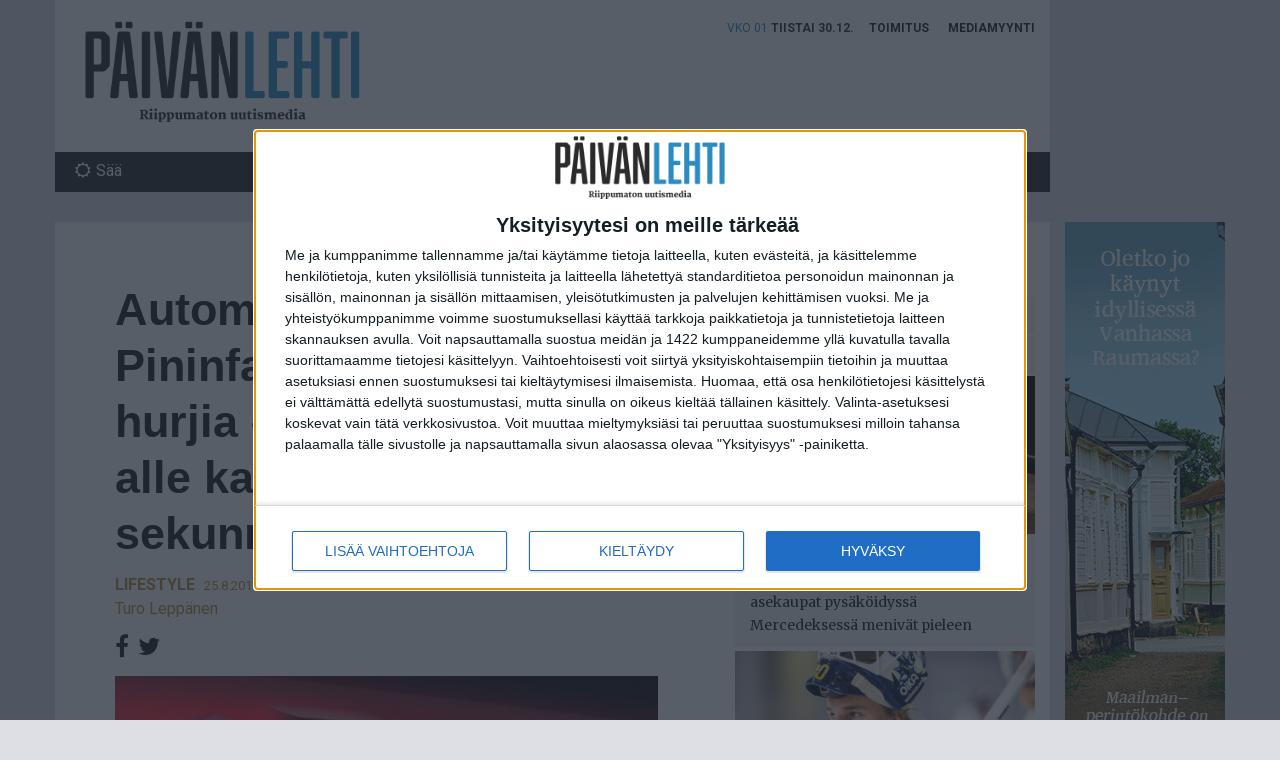

--- FILE ---
content_type: text/html; charset=UTF-8
request_url: https://www.paivanlehti.fi/automerkiksi-ryhtynyt-pininfarina-lupailee-hurjia-nollasta-sataan-alle-kahdessa-sekunnissa/
body_size: 14268
content:
<!DOCTYPE html>
<!--[if IE 7]>
<html class="ie ie7" lang="fi">
<![endif]-->
<!--[if IE 8]>
<html class="ie ie8" lang="fi">
<![endif]-->
<!--[if !(IE 7) & !(IE 8)]><!-->
<html lang="fi">
<!--<![endif]-->
<head>
	<meta charset="UTF-8">
	<meta name="viewport" content="width=device-width, initial-scale=1">
		<link rel="profile" href="http://gmpg.org/xfn/11">

	<link rel="apple-touch-icon" sizes="60x60" href="https://www.paivanlehti.fi/content/themes/propaganda/icons/apple-touch-icon-60x60.png" />
	<link rel="apple-touch-icon" sizes="72x72" href="https://www.paivanlehti.fi/content/themes/propaganda/icons/apple-touch-icon-72x72.png" />
	<link rel="apple-touch-icon" sizes="76x76" href="https://www.paivanlehti.fi/content/themes/propaganda/icons/apple-touch-icon-76x76.png" />
	<link rel="apple-touch-icon" sizes="114x114" href="https://www.paivanlehti.fi/content/themes/propaganda/icons/apple-touch-icon-114x114.png" />
	<link rel="apple-touch-icon" sizes="120x120" href="https://www.paivanlehti.fi/content/themes/propaganda/icons/apple-touch-icon-120x120.png" />
	<link rel="apple-touch-icon" sizes="144x144" href="https://www.paivanlehti.fi/content/themes/propaganda/icons/apple-touch-icon-144x144.png" />
		<link rel="icon" type="image/png" href="https://www.paivanlehti.fi/content/themes/propaganda/icons/favicon-32x32.png" sizes="32x32" />
	<link rel="icon" type="image/png" href="https://www.paivanlehti.fi/content/themes/propaganda/icons/favicon-96x96.png" sizes="96x96" />
	<meta property="og:type" content="article" />
	
	<!-- InMobi Choice. Consent Manager Tag v3.0 (for TCF 2.2) -->
<script type="text/javascript" async=true>
(function() {
  var host = window.location.hostname;
  var element = document.createElement('script');
  var firstScript = document.getElementsByTagName('script')[0];
  var url = 'https://cmp.inmobi.com'
    .concat('/choice/', 'Hu2HkNXcJXbpK', '/', host, '/choice.js?tag_version=V3');
  var uspTries = 0;
  var uspTriesLimit = 3;
  element.async = true;
  element.type = 'text/javascript';
  element.src = url;

  firstScript.parentNode.insertBefore(element, firstScript);

  function makeStub() {
    var TCF_LOCATOR_NAME = '__tcfapiLocator';
    var queue = [];
    var win = window;
    var cmpFrame;

    function addFrame() {
      var doc = win.document;
      var otherCMP = !!(win.frames[TCF_LOCATOR_NAME]);

      if (!otherCMP) {
        if (doc.body) {
          var iframe = doc.createElement('iframe');

          iframe.style.cssText = 'display:none';
          iframe.name = TCF_LOCATOR_NAME;
          doc.body.appendChild(iframe);
        } else {
          setTimeout(addFrame, 5);
        }
      }
      return !otherCMP;
    }

    function tcfAPIHandler() {
      var gdprApplies;
      var args = arguments;

      if (!args.length) {
        return queue;
      } else if (args[0] === 'setGdprApplies') {
        if (
          args.length > 3 &&
          args[2] === 2 &&
          typeof args[3] === 'boolean'
        ) {
          gdprApplies = args[3];
          if (typeof args[2] === 'function') {
            args[2]('set', true);
          }
        }
      } else if (args[0] === 'ping') {
        var retr = {
          gdprApplies: gdprApplies,
          cmpLoaded: false,
          cmpStatus: 'stub'
        };

        if (typeof args[2] === 'function') {
          args[2](retr);
        }
      } else {
        if(args[0] === 'init' && typeof args[3] === 'object') {
          args[3] = Object.assign(args[3], { tag_version: 'V3' });
        }
        queue.push(args);
      }
    }

    function postMessageEventHandler(event) {
      var msgIsString = typeof event.data === 'string';
      var json = {};

      try {
        if (msgIsString) {
          json = JSON.parse(event.data);
        } else {
          json = event.data;
        }
      } catch (ignore) {}

      var payload = json.__tcfapiCall;

      if (payload) {
        window.__tcfapi(
          payload.command,
          payload.version,
          function(retValue, success) {
            var returnMsg = {
              __tcfapiReturn: {
                returnValue: retValue,
                success: success,
                callId: payload.callId
              }
            };
            if (msgIsString) {
              returnMsg = JSON.stringify(returnMsg);
            }
            if (event && event.source && event.source.postMessage) {
              event.source.postMessage(returnMsg, '*');
            }
          },
          payload.parameter
        );
      }
    }

    while (win) {
      try {
        if (win.frames[TCF_LOCATOR_NAME]) {
          cmpFrame = win;
          break;
        }
      } catch (ignore) {}

      if (win === window.top) {
        break;
      }
      win = win.parent;
    }
    if (!cmpFrame) {
      addFrame();
      win.__tcfapi = tcfAPIHandler;
      win.addEventListener('message', postMessageEventHandler, false);
    }
  };

  makeStub();

  var uspStubFunction = function() {
    var arg = arguments;
    if (typeof window.__uspapi !== uspStubFunction) {
      setTimeout(function() {
        if (typeof window.__uspapi !== 'undefined') {
          window.__uspapi.apply(window.__uspapi, arg);
        }
      }, 500);
    }
  };

  var checkIfUspIsReady = function() {
    uspTries++;
    if (window.__uspapi === uspStubFunction && uspTries < uspTriesLimit) {
      console.warn('USP is not accessible');
    } else {
      clearInterval(uspInterval);
    }
  };

  if (typeof window.__uspapi === 'undefined') {
    window.__uspapi = uspStubFunction;
    var uspInterval = setInterval(checkIfUspIsReady, 6000);
  }
})();
</script>
<!-- End InMobi Choice. Consent Manager Tag v3.0 (for TCF 2.2) -->
	
	<meta property="og:image" content="https://www.paivanlehti.fi/content/uploads/Pininfarina-24082018-Pininfarina-825x433.jpg" />
	<meta property="og:description" content="Upouuden täyssähköisen hyperautomerkin kiihtyvyyslukemat ovat vaikuttavaa tasoa." />
	<meta name="description" content="Upouuden täyssähköisen hyperautomerkin kiihtyvyyslukemat ovat vaikuttavaa tasoa." />
	<meta name="cpm-adcom-site-verification" content="ac0c896e9bbfe6e79eced4746997ca1e">
	<meta property="og:url" content="https://www.paivanlehti.fi/automerkiksi-ryhtynyt-pininfarina-lupailee-hurjia-nollasta-sataan-alle-kahdessa-sekunnissa/" />
	<meta property="og:image" content="https://www.paivanlehti.fi/content/themes/propaganda/img/paivanlehti-some.jpg" />
	<meta property="fb:admins" content="100000233161490" />
	<meta property="fb:admins" content="100003853343163" />
	<meta property="fb:admins" content="100000498847102" />
	<meta property="fb:admins" content="733354531" />
		<meta property="fb:page_id" content="1198570486829654" />
	<!--[if lt IE 9]>
	<script src="https://www.paivanlehti.fi/content/themes/propaganda/js/html5.js"></script>
	<![endif]-->
	<script>
	(function(){document.documentElement.className='js'})();
	document.getElementsByTagName("html")[0].setAttribute('class','wf-loading');
	document.getElementsByTagName("html")[0].setAttribute('className','wf-loading');
	</script>
	<title>Automerkiksi ryhtynyt Pininfarina lupailee hurjia – nollasta sataan alle kahdessa sekunnissa &#8211; Päivän Lehti</title>
<meta name='robots' content='max-image-preview:large' />
<link rel='dns-prefetch' href='//ajax.googleapis.com' />
<link rel='dns-prefetch' href='//maxcdn.bootstrapcdn.com' />
<link rel="alternate" title="oEmbed (JSON)" type="application/json+oembed" href="https://www.paivanlehti.fi/wp-json/oembed/1.0/embed?url=https%3A%2F%2Fwww.paivanlehti.fi%2Fautomerkiksi-ryhtynyt-pininfarina-lupailee-hurjia-nollasta-sataan-alle-kahdessa-sekunnissa%2F" />
<link rel="alternate" title="oEmbed (XML)" type="text/xml+oembed" href="https://www.paivanlehti.fi/wp-json/oembed/1.0/embed?url=https%3A%2F%2Fwww.paivanlehti.fi%2Fautomerkiksi-ryhtynyt-pininfarina-lupailee-hurjia-nollasta-sataan-alle-kahdessa-sekunnissa%2F&#038;format=xml" />
<style id='wp-img-auto-sizes-contain-inline-css' type='text/css'>
img:is([sizes=auto i],[sizes^="auto," i]){contain-intrinsic-size:3000px 1500px}
/*# sourceURL=wp-img-auto-sizes-contain-inline-css */
</style>
<style id='wp-emoji-styles-inline-css' type='text/css'>

	img.wp-smiley, img.emoji {
		display: inline !important;
		border: none !important;
		box-shadow: none !important;
		height: 1em !important;
		width: 1em !important;
		margin: 0 0.07em !important;
		vertical-align: -0.1em !important;
		background: none !important;
		padding: 0 !important;
	}
/*# sourceURL=wp-emoji-styles-inline-css */
</style>
<style id='wp-block-library-inline-css' type='text/css'>
:root{--wp-block-synced-color:#7a00df;--wp-block-synced-color--rgb:122,0,223;--wp-bound-block-color:var(--wp-block-synced-color);--wp-editor-canvas-background:#ddd;--wp-admin-theme-color:#007cba;--wp-admin-theme-color--rgb:0,124,186;--wp-admin-theme-color-darker-10:#006ba1;--wp-admin-theme-color-darker-10--rgb:0,107,160.5;--wp-admin-theme-color-darker-20:#005a87;--wp-admin-theme-color-darker-20--rgb:0,90,135;--wp-admin-border-width-focus:2px}@media (min-resolution:192dpi){:root{--wp-admin-border-width-focus:1.5px}}.wp-element-button{cursor:pointer}:root .has-very-light-gray-background-color{background-color:#eee}:root .has-very-dark-gray-background-color{background-color:#313131}:root .has-very-light-gray-color{color:#eee}:root .has-very-dark-gray-color{color:#313131}:root .has-vivid-green-cyan-to-vivid-cyan-blue-gradient-background{background:linear-gradient(135deg,#00d084,#0693e3)}:root .has-purple-crush-gradient-background{background:linear-gradient(135deg,#34e2e4,#4721fb 50%,#ab1dfe)}:root .has-hazy-dawn-gradient-background{background:linear-gradient(135deg,#faaca8,#dad0ec)}:root .has-subdued-olive-gradient-background{background:linear-gradient(135deg,#fafae1,#67a671)}:root .has-atomic-cream-gradient-background{background:linear-gradient(135deg,#fdd79a,#004a59)}:root .has-nightshade-gradient-background{background:linear-gradient(135deg,#330968,#31cdcf)}:root .has-midnight-gradient-background{background:linear-gradient(135deg,#020381,#2874fc)}:root{--wp--preset--font-size--normal:16px;--wp--preset--font-size--huge:42px}.has-regular-font-size{font-size:1em}.has-larger-font-size{font-size:2.625em}.has-normal-font-size{font-size:var(--wp--preset--font-size--normal)}.has-huge-font-size{font-size:var(--wp--preset--font-size--huge)}.has-text-align-center{text-align:center}.has-text-align-left{text-align:left}.has-text-align-right{text-align:right}.has-fit-text{white-space:nowrap!important}#end-resizable-editor-section{display:none}.aligncenter{clear:both}.items-justified-left{justify-content:flex-start}.items-justified-center{justify-content:center}.items-justified-right{justify-content:flex-end}.items-justified-space-between{justify-content:space-between}.screen-reader-text{border:0;clip-path:inset(50%);height:1px;margin:-1px;overflow:hidden;padding:0;position:absolute;width:1px;word-wrap:normal!important}.screen-reader-text:focus{background-color:#ddd;clip-path:none;color:#444;display:block;font-size:1em;height:auto;left:5px;line-height:normal;padding:15px 23px 14px;text-decoration:none;top:5px;width:auto;z-index:100000}html :where(.has-border-color){border-style:solid}html :where([style*=border-top-color]){border-top-style:solid}html :where([style*=border-right-color]){border-right-style:solid}html :where([style*=border-bottom-color]){border-bottom-style:solid}html :where([style*=border-left-color]){border-left-style:solid}html :where([style*=border-width]){border-style:solid}html :where([style*=border-top-width]){border-top-style:solid}html :where([style*=border-right-width]){border-right-style:solid}html :where([style*=border-bottom-width]){border-bottom-style:solid}html :where([style*=border-left-width]){border-left-style:solid}html :where(img[class*=wp-image-]){height:auto;max-width:100%}:where(figure){margin:0 0 1em}html :where(.is-position-sticky){--wp-admin--admin-bar--position-offset:var(--wp-admin--admin-bar--height,0px)}@media screen and (max-width:600px){html :where(.is-position-sticky){--wp-admin--admin-bar--position-offset:0px}}

/*# sourceURL=wp-block-library-inline-css */
</style><style id='global-styles-inline-css' type='text/css'>
:root{--wp--preset--aspect-ratio--square: 1;--wp--preset--aspect-ratio--4-3: 4/3;--wp--preset--aspect-ratio--3-4: 3/4;--wp--preset--aspect-ratio--3-2: 3/2;--wp--preset--aspect-ratio--2-3: 2/3;--wp--preset--aspect-ratio--16-9: 16/9;--wp--preset--aspect-ratio--9-16: 9/16;--wp--preset--color--black: #000000;--wp--preset--color--cyan-bluish-gray: #abb8c3;--wp--preset--color--white: #ffffff;--wp--preset--color--pale-pink: #f78da7;--wp--preset--color--vivid-red: #cf2e2e;--wp--preset--color--luminous-vivid-orange: #ff6900;--wp--preset--color--luminous-vivid-amber: #fcb900;--wp--preset--color--light-green-cyan: #7bdcb5;--wp--preset--color--vivid-green-cyan: #00d084;--wp--preset--color--pale-cyan-blue: #8ed1fc;--wp--preset--color--vivid-cyan-blue: #0693e3;--wp--preset--color--vivid-purple: #9b51e0;--wp--preset--gradient--vivid-cyan-blue-to-vivid-purple: linear-gradient(135deg,rgb(6,147,227) 0%,rgb(155,81,224) 100%);--wp--preset--gradient--light-green-cyan-to-vivid-green-cyan: linear-gradient(135deg,rgb(122,220,180) 0%,rgb(0,208,130) 100%);--wp--preset--gradient--luminous-vivid-amber-to-luminous-vivid-orange: linear-gradient(135deg,rgb(252,185,0) 0%,rgb(255,105,0) 100%);--wp--preset--gradient--luminous-vivid-orange-to-vivid-red: linear-gradient(135deg,rgb(255,105,0) 0%,rgb(207,46,46) 100%);--wp--preset--gradient--very-light-gray-to-cyan-bluish-gray: linear-gradient(135deg,rgb(238,238,238) 0%,rgb(169,184,195) 100%);--wp--preset--gradient--cool-to-warm-spectrum: linear-gradient(135deg,rgb(74,234,220) 0%,rgb(151,120,209) 20%,rgb(207,42,186) 40%,rgb(238,44,130) 60%,rgb(251,105,98) 80%,rgb(254,248,76) 100%);--wp--preset--gradient--blush-light-purple: linear-gradient(135deg,rgb(255,206,236) 0%,rgb(152,150,240) 100%);--wp--preset--gradient--blush-bordeaux: linear-gradient(135deg,rgb(254,205,165) 0%,rgb(254,45,45) 50%,rgb(107,0,62) 100%);--wp--preset--gradient--luminous-dusk: linear-gradient(135deg,rgb(255,203,112) 0%,rgb(199,81,192) 50%,rgb(65,88,208) 100%);--wp--preset--gradient--pale-ocean: linear-gradient(135deg,rgb(255,245,203) 0%,rgb(182,227,212) 50%,rgb(51,167,181) 100%);--wp--preset--gradient--electric-grass: linear-gradient(135deg,rgb(202,248,128) 0%,rgb(113,206,126) 100%);--wp--preset--gradient--midnight: linear-gradient(135deg,rgb(2,3,129) 0%,rgb(40,116,252) 100%);--wp--preset--font-size--small: 13px;--wp--preset--font-size--medium: 20px;--wp--preset--font-size--large: 36px;--wp--preset--font-size--x-large: 42px;--wp--preset--spacing--20: 0.44rem;--wp--preset--spacing--30: 0.67rem;--wp--preset--spacing--40: 1rem;--wp--preset--spacing--50: 1.5rem;--wp--preset--spacing--60: 2.25rem;--wp--preset--spacing--70: 3.38rem;--wp--preset--spacing--80: 5.06rem;--wp--preset--shadow--natural: 6px 6px 9px rgba(0, 0, 0, 0.2);--wp--preset--shadow--deep: 12px 12px 50px rgba(0, 0, 0, 0.4);--wp--preset--shadow--sharp: 6px 6px 0px rgba(0, 0, 0, 0.2);--wp--preset--shadow--outlined: 6px 6px 0px -3px rgb(255, 255, 255), 6px 6px rgb(0, 0, 0);--wp--preset--shadow--crisp: 6px 6px 0px rgb(0, 0, 0);}:where(.is-layout-flex){gap: 0.5em;}:where(.is-layout-grid){gap: 0.5em;}body .is-layout-flex{display: flex;}.is-layout-flex{flex-wrap: wrap;align-items: center;}.is-layout-flex > :is(*, div){margin: 0;}body .is-layout-grid{display: grid;}.is-layout-grid > :is(*, div){margin: 0;}:where(.wp-block-columns.is-layout-flex){gap: 2em;}:where(.wp-block-columns.is-layout-grid){gap: 2em;}:where(.wp-block-post-template.is-layout-flex){gap: 1.25em;}:where(.wp-block-post-template.is-layout-grid){gap: 1.25em;}.has-black-color{color: var(--wp--preset--color--black) !important;}.has-cyan-bluish-gray-color{color: var(--wp--preset--color--cyan-bluish-gray) !important;}.has-white-color{color: var(--wp--preset--color--white) !important;}.has-pale-pink-color{color: var(--wp--preset--color--pale-pink) !important;}.has-vivid-red-color{color: var(--wp--preset--color--vivid-red) !important;}.has-luminous-vivid-orange-color{color: var(--wp--preset--color--luminous-vivid-orange) !important;}.has-luminous-vivid-amber-color{color: var(--wp--preset--color--luminous-vivid-amber) !important;}.has-light-green-cyan-color{color: var(--wp--preset--color--light-green-cyan) !important;}.has-vivid-green-cyan-color{color: var(--wp--preset--color--vivid-green-cyan) !important;}.has-pale-cyan-blue-color{color: var(--wp--preset--color--pale-cyan-blue) !important;}.has-vivid-cyan-blue-color{color: var(--wp--preset--color--vivid-cyan-blue) !important;}.has-vivid-purple-color{color: var(--wp--preset--color--vivid-purple) !important;}.has-black-background-color{background-color: var(--wp--preset--color--black) !important;}.has-cyan-bluish-gray-background-color{background-color: var(--wp--preset--color--cyan-bluish-gray) !important;}.has-white-background-color{background-color: var(--wp--preset--color--white) !important;}.has-pale-pink-background-color{background-color: var(--wp--preset--color--pale-pink) !important;}.has-vivid-red-background-color{background-color: var(--wp--preset--color--vivid-red) !important;}.has-luminous-vivid-orange-background-color{background-color: var(--wp--preset--color--luminous-vivid-orange) !important;}.has-luminous-vivid-amber-background-color{background-color: var(--wp--preset--color--luminous-vivid-amber) !important;}.has-light-green-cyan-background-color{background-color: var(--wp--preset--color--light-green-cyan) !important;}.has-vivid-green-cyan-background-color{background-color: var(--wp--preset--color--vivid-green-cyan) !important;}.has-pale-cyan-blue-background-color{background-color: var(--wp--preset--color--pale-cyan-blue) !important;}.has-vivid-cyan-blue-background-color{background-color: var(--wp--preset--color--vivid-cyan-blue) !important;}.has-vivid-purple-background-color{background-color: var(--wp--preset--color--vivid-purple) !important;}.has-black-border-color{border-color: var(--wp--preset--color--black) !important;}.has-cyan-bluish-gray-border-color{border-color: var(--wp--preset--color--cyan-bluish-gray) !important;}.has-white-border-color{border-color: var(--wp--preset--color--white) !important;}.has-pale-pink-border-color{border-color: var(--wp--preset--color--pale-pink) !important;}.has-vivid-red-border-color{border-color: var(--wp--preset--color--vivid-red) !important;}.has-luminous-vivid-orange-border-color{border-color: var(--wp--preset--color--luminous-vivid-orange) !important;}.has-luminous-vivid-amber-border-color{border-color: var(--wp--preset--color--luminous-vivid-amber) !important;}.has-light-green-cyan-border-color{border-color: var(--wp--preset--color--light-green-cyan) !important;}.has-vivid-green-cyan-border-color{border-color: var(--wp--preset--color--vivid-green-cyan) !important;}.has-pale-cyan-blue-border-color{border-color: var(--wp--preset--color--pale-cyan-blue) !important;}.has-vivid-cyan-blue-border-color{border-color: var(--wp--preset--color--vivid-cyan-blue) !important;}.has-vivid-purple-border-color{border-color: var(--wp--preset--color--vivid-purple) !important;}.has-vivid-cyan-blue-to-vivid-purple-gradient-background{background: var(--wp--preset--gradient--vivid-cyan-blue-to-vivid-purple) !important;}.has-light-green-cyan-to-vivid-green-cyan-gradient-background{background: var(--wp--preset--gradient--light-green-cyan-to-vivid-green-cyan) !important;}.has-luminous-vivid-amber-to-luminous-vivid-orange-gradient-background{background: var(--wp--preset--gradient--luminous-vivid-amber-to-luminous-vivid-orange) !important;}.has-luminous-vivid-orange-to-vivid-red-gradient-background{background: var(--wp--preset--gradient--luminous-vivid-orange-to-vivid-red) !important;}.has-very-light-gray-to-cyan-bluish-gray-gradient-background{background: var(--wp--preset--gradient--very-light-gray-to-cyan-bluish-gray) !important;}.has-cool-to-warm-spectrum-gradient-background{background: var(--wp--preset--gradient--cool-to-warm-spectrum) !important;}.has-blush-light-purple-gradient-background{background: var(--wp--preset--gradient--blush-light-purple) !important;}.has-blush-bordeaux-gradient-background{background: var(--wp--preset--gradient--blush-bordeaux) !important;}.has-luminous-dusk-gradient-background{background: var(--wp--preset--gradient--luminous-dusk) !important;}.has-pale-ocean-gradient-background{background: var(--wp--preset--gradient--pale-ocean) !important;}.has-electric-grass-gradient-background{background: var(--wp--preset--gradient--electric-grass) !important;}.has-midnight-gradient-background{background: var(--wp--preset--gradient--midnight) !important;}.has-small-font-size{font-size: var(--wp--preset--font-size--small) !important;}.has-medium-font-size{font-size: var(--wp--preset--font-size--medium) !important;}.has-large-font-size{font-size: var(--wp--preset--font-size--large) !important;}.has-x-large-font-size{font-size: var(--wp--preset--font-size--x-large) !important;}
/*# sourceURL=global-styles-inline-css */
</style>

<style id='classic-theme-styles-inline-css' type='text/css'>
/*! This file is auto-generated */
.wp-block-button__link{color:#fff;background-color:#32373c;border-radius:9999px;box-shadow:none;text-decoration:none;padding:calc(.667em + 2px) calc(1.333em + 2px);font-size:1.125em}.wp-block-file__button{background:#32373c;color:#fff;text-decoration:none}
/*# sourceURL=/wp-includes/css/classic-themes.min.css */
</style>
<link rel='stylesheet' id='style-css' href='https://www.paivanlehti.fi/content/themes/propaganda/style.css?ver=1.5.6' type='text/css' media='all' />
<link rel="https://api.w.org/" href="https://www.paivanlehti.fi/wp-json/" /><link rel="alternate" title="JSON" type="application/json" href="https://www.paivanlehti.fi/wp-json/wp/v2/posts/23678" /><link rel="canonical" href="https://www.paivanlehti.fi/automerkiksi-ryhtynyt-pininfarina-lupailee-hurjia-nollasta-sataan-alle-kahdessa-sekunnissa/" />
<script type="text/javascript" src="https://ajax.googleapis.com/ajax/libs/jquery/2.2.2/jquery.min.js?ver=2.2.2" id="jquery-js"></script>
<!-- WordPress Most Popular --><script type="text/javascript">/* <![CDATA[ */ jQuery.post("https://www.paivanlehti.fi/wp/wp-admin/admin-ajax.php", { action: "wmp_update", id: 23678, token: "b94ce38ac7" }); /* ]]> */</script><!-- /WordPress Most Popular -->
		<!-- <script type="text/javascript" src="//services.vlitag.com/adv1/?q=0d3b26166cd39253f445836c5c5629ec" defer="" async=""></script><script> var vitag = vitag || {};</script> -->
		
</head>

<body class="wp-singular post-template-default single single-post postid-23678 single-format-standard wp-theme-propaganda lifestyle">

<div id="fb-root"></div>
<script>(function(d, s, id) {
  var js, fjs = d.getElementsByTagName(s)[0];
  if (d.getElementById(id)) return;
  js = d.createElement(s); js.id = id;
  js.src = "//connect.facebook.net/fi_FI/sdk.js#xfbml=1&version=v2.9&appId=1314292265248017";
  fjs.parentNode.insertBefore(js, fjs);
}(document, 'script', 'facebook-jssdk'));</script>

<div id="page" class="hfeed site">
	<header id="masthead" class="site-header" role="banner">
		<nav id="primary-navigation" class="site-navigation primary-navigation navbar navbar-default" role="navigation">
			<div class="container main-wrapper">
				<div class="navbar-header">
					<button class="c-hamburger c-hamburger--htx navbar-toggle" data-toggle="collapse" data-target="#primary-navbar">
						<span>Ensisijainen valikko</span>
					</button>
										<span class="site-title navbar-brand">
						<a href="https://www.paivanlehti.fi/" rel="home" class="text-hide">Päivän Lehti</a>
					</span>

					<div class="secondary-menu hidden-xs"><ul id="menu-apuvalikko" class=""><li class="now hidden-xs"><span class="week">vko 01</span> <span class="date">Tiistai 30.12.</span></li><li id="menu-item-68" class="menu-item menu-item-type-post_type menu-item-object-page menu-item-68"><a href="https://www.paivanlehti.fi/toimitus/">Toimitus</a></li>
<li id="menu-item-69" class="menu-item menu-item-type-post_type menu-item-object-page menu-item-69"><a href="https://www.paivanlehti.fi/mediamyynti/">Mediamyynti</a></li>
</ul></div>					<span class="now hidden-xs">
						<span class="week">vko 01</span>
						<span class="date">
							Tiistai 30.12.						</span>
					</span>
				</div>
				<a class="screen-reader-text skip-link" href="#main">Siirry sisältöön</a>
				<div class="collapse navbar-collapse" id="primary-navbar">
					<ul id="menu-paavalikko" class="nav navbar-nav"><li id="menu-item-13" class="link-uutiset menu-item menu-item-type-taxonomy menu-item-object-category menu-item-13"><a title="Uutiset" href="https://www.paivanlehti.fi/arkisto/uutiset/">Uutiset</a></li>
<li id="menu-item-14" class="link-valokeila menu-item menu-item-type-taxonomy menu-item-object-category menu-item-14"><a title="Valokeila" href="https://www.paivanlehti.fi/arkisto/valokeila/">Valokeila</a></li>
<li id="menu-item-12" class="link-urheilu menu-item menu-item-type-taxonomy menu-item-object-category menu-item-12"><a title="Urheilu" href="https://www.paivanlehti.fi/arkisto/urheilu/">Urheilu</a></li>
<li id="menu-item-11" class="link-lifestyle menu-item menu-item-type-taxonomy menu-item-object-category current-post-ancestor current-menu-parent current-post-parent menu-item-11"><a title="Lifestyle" href="https://www.paivanlehti.fi/arkisto/lifestyle/">Lifestyle</a></li>
<li id="menu-item-14979" class="menu-item menu-item-type-taxonomy menu-item-object-category menu-item-14979"><a title="Vierashuone" href="https://www.paivanlehti.fi/arkisto/vierashuone/">Vierashuone</a></li>
</ul>					<div class="secondary-menu visible-xs"><ul id="menu-apuvalikko-1" class=""><li class="now hidden-xs"><span class="week">vko 01</span> <span class="date">Tiistai 30.12.</span></li><li class="menu-item menu-item-type-post_type menu-item-object-page menu-item-68"><a href="https://www.paivanlehti.fi/toimitus/">Toimitus</a></li>
<li class="menu-item menu-item-type-post_type menu-item-object-page menu-item-69"><a href="https://www.paivanlehti.fi/mediamyynti/">Mediamyynti</a></li>
</ul></div>					<div class="weather hidden-xs">
						<a href="http://ilmatieteenlaitos.fi/" target="_blank"><i class="fa fa-sun-o" aria-hidden="true"></i>Sää</a>
					</div>
					<div class="search">
						<form role="search" method="get" class="search-form" action="https://www.paivanlehti.fi/">
				<label>
					<span class="screen-reader-text">Haku:</span>
					<input type="search" class="search-field" placeholder="Haku &hellip;" value="" name="s" />
				</label>
				<input type="submit" class="search-submit" value="Hae" />
			</form>					</div>
				</div>
				<div class="row">
					<div class="col-ad col-xs-12 hidden-xs hidden-sm">
	<div class="ad" id="ad-before-content">
		<!--Asynchronous Tag passing of schain-->
<script type="text/javascript">
    var adformtag = adformtag || [];
    adformtag.push(function () {
        adformtag.setRequestParam('schain', '1.0,1!nostemedia.fi,11149,1')
    });
</script>
<!-- FI_Päivän_Lehti_Digital / Päivänlehti.fi / desktop-ros-header-980x400 -->
<div data-visx data-ad-unit="930915" data-is-mobile="0" data-page-url=""></div>
<script async="async" src="https://s.visx.net/tag.js"></script>
	</div>
</div>

									</div>
			</div>
		</nav>
	</header><!-- .site-header -->

	<main id="main" class="site-main" role="main">
		<div class="container main-wrapper">
			<div class="content-wrapper">
				<div class="main-column">

					
<article id="post-23678" class="post-23678 post type-post status-publish format-standard has-post-thumbnail hentry category-lifestyle tag-autot tag-battista-farina tag-ferrari tag-formula-e tag-hyperauto tag-luca-borgogno tag-mahindra tag-michael-perschke tag-ph0 tag-pininfarina tag-sahkoauto">
	<header class="entry-header">
		<h1 class="entry-title">Automerkiksi ryhtynyt Pininfarina lupailee hurjia – nollasta sataan alle kahdessa sekunnissa</h1>
		<div class="entry-meta">
			<a href="https://www.paivanlehti.fi/arkisto/lifestyle/" class="article-category-link">Lifestyle</a>			<span class="article-date">25.8.2018 08:35</span>
			<span class="article-author"><a href="https://www.paivanlehti.fi/author/turo-leppanen/">Turo Leppänen</a></span>
		</div>

		<div class="social-share-archive" data-post-url="https://www.paivanlehti.fi/automerkiksi-ryhtynyt-pininfarina-lupailee-hurjia-nollasta-sataan-alle-kahdessa-sekunnissa/">
	<a class="social-share-link link-facebook" href="https://www.facebook.com/sharer/sharer.php?u=https%3A%2F%2Fwww.paivanlehti.fi%2Fautomerkiksi-ryhtynyt-pininfarina-lupailee-hurjia-nollasta-sataan-alle-kahdessa-sekunnissa%2F" target="_blank"><i class="fa fa-facebook" aria-hidden="true"></i> <span class="social-share-count"></span></a>
	<a class="social-share-link link-twitter" href="https://twitter.com/intent/tweet?text=Automerkiksi%20ryhtynyt%20Pininfarina%20lupailee%20hurjia%20–%20nollasta%20sataan%20alle%20kahdessa%20sekunnissa&amp;url=https%3A%2F%2Fwww.paivanlehti.fi%2Fautomerkiksi-ryhtynyt-pininfarina-lupailee-hurjia-nollasta-sataan-alle-kahdessa-sekunnissa%2F&amp;via=Crunchify" target="_blank"><i class="fa fa-twitter" aria-hidden="true"></i></a>
	</div>	</header><!-- .entry-header -->

	
	<div class="post-thumbnail">
		<img width="825" height="433" src="https://www.paivanlehti.fi/content/uploads/Pininfarina-24082018-Pininfarina-825x433.jpg" class="attachment-post-thumbnail size-post-thumbnail wp-post-image" alt="Futuristisen oloisen sähkösukkulan muodoissa näkyy kuitenkin italialainen puhdaslinjaisuuden perinne." decoding="async" fetchpriority="high" srcset="https://www.paivanlehti.fi/content/uploads/Pininfarina-24082018-Pininfarina-825x433.jpg 825w, https://www.paivanlehti.fi/content/uploads/Pininfarina-24082018-Pininfarina-398x209.jpg 398w, https://www.paivanlehti.fi/content/uploads/Pininfarina-24082018-Pininfarina-300x158.jpg 300w" sizes="(max-width: 825px) 100vw, 825px" title="Kuva Pininfarina" /><p>Futuristisen oloisen sähkösukkulan muodoissa näkyy kuitenkin italialainen puhdaslinjaisuuden perinne. (Kuva Pininfarina)</p>	</div><!-- .post-thumbnail -->

	
	
		<div class="entry-excerpt">
		<p>Upouuden täyssähköisen hyperautomerkin kiihtyvyyslukemat ovat vaikuttavaa tasoa.</p>
	</div>
	
	<div class="entry-content">
		<p><strong>AUTOT</strong> <strong>Battista</strong> ”<em>Pinin</em>” <strong>Farina</strong> perusti nimeään kantaneen koripajan ja muotoilutoimiston jo vuonna 1930 Italian Torinoon. Firma siirtyi vuosien myötä hänen poikansa <strong>Sergion</strong> komentoon, joka laajensi yrityksen toimialaa monen automerkin erikoismallien sopimusvalmistajaksi. Lisäksi <em>Pininfarina</em> vastasi pitkään <em>Ferrarin</em> kaikkien mallien designista, mikä nosti muotoilutoimiston tunnettuuden aivan uusiin ulottuvuuksiin.</p>
<p>Pininfarina työllisti reilut 10 vuotta sitten parhaimmillaan yli 2700 ihmistä, ja sillä oli Euroopan lisäksi haarakonttoreja Marokkoa ja Yhdysvaltoja myöten. Autoteollisuuden sopimusvalmistus päättyi kuitenkin 2010-luvun alussa, jolloin yritys oli jo raskaasti tappiollinen. Vuonna 2015 Pininfarina päätyi intialaisen <em>Mahindra Groupin</em> käsiin, joka on laittanut legendaarisen koriräätälin asiat sittemmin uuteen uskoon.</p>
<p>Pininfarinasta päätettiin tehdä oma automerkkinsä, jonka nimeksi annettiin <em>Automobili Pininfarina</em>. Yritys toimii jatkossakin autoteollisuuden konsulttina, mutta omat mallit ovat ainakin imagon kannalta ensiarvoisen tärkeitä. Pininfarinat omat autot ovat täyssähköisiä, ja niistä ensimmäisen koodinimeksi on annettu PF0. Uutuus on sähköinen superauto, joka aiotaan tuoda myyntiin vuonna 2020.</p>
<p>Auton tuotanto on kaukana massavalmistuksesta, koska sitä on tarkoitus tehdä vain 150 kappaleen erä. Uutuuden linjoista vastaa Pininfarinan tuore päämuotoilija <strong>Luca Borgogno</strong>, joka siirtyi automerkin puolelle firman konsulttiosastolta. Yrityksen toimitusjohtajaksi on puolestaan nimetty <em>Volkwagen Groupilla</em> uraa luonut <strong>Michael Perschke</strong>, joten intialaiset vaikuttavat olevan tosissaan Pininfarinan suhteen.</p>
<figure id="attachment_23677" aria-describedby="caption-attachment-23677" style="width: 825px" class="wp-caption alignnone"><img decoding="async" class="wp-image-23677 size-large" src="https://www.paivanlehti.fi/content/uploads/Pininfarina-int-24082018-Pininfarina-825x428.jpg" alt="Uutuuden suoritusarvot ovat jo absoluuttista hyperautoluokkaa." width="825" height="428" srcset="https://www.paivanlehti.fi/content/uploads/Pininfarina-int-24082018-Pininfarina-825x428.jpg 825w, https://www.paivanlehti.fi/content/uploads/Pininfarina-int-24082018-Pininfarina-300x155.jpg 300w, https://www.paivanlehti.fi/content/uploads/Pininfarina-int-24082018-Pininfarina-768x398.jpg 768w, https://www.paivanlehti.fi/content/uploads/Pininfarina-int-24082018-Pininfarina.jpg 1013w" sizes="(max-width: 825px) 100vw, 825px" /><figcaption id="caption-attachment-23677" class="wp-caption-text">Uutuuden suoritusarvot ovat jo absoluuttista hyperautoluokkaa. (Kuva Pininfarina)</figcaption></figure>
<p>Mahindra kilpaili sähköformuloiden <em>Formula E</em> -sarjassa jo sen ensimmäisenä kautena vuosina 2014–2015, ja tätä kokemusta aiotaan nyt hyödyntää Pininfarinan katusähköautojen valmistuksessa. <em>PF0</em> tuodaan julkisuuden valokeilaan tämän kuun lopussa Kalifornian Pebble Beachissä, mutta uutuudesta julkaistiin jo nyt muutamia tiiserikuvia ja teknisiä tietoja.</p>
<p>Kuvissa esiintyy futuristisen oloinen sähkösukkula, jonka muodoissa näkyy kuitenkin italialainen puhdaslinjaisuuden perinne. Pininfarinan uutuudesta tulee firman omien sanojen mukaan markkinoiden tehokkain italialainen urheiluauto, ja erityisesti kiihtyvyyslukemat ovat vaikuttavaa tasoa. PF0:n pitäisi nimittäin pinkaista paikaltaan satasen nopeuteen alle kahdessa sekunnissa, mikä nostaisi sen samalle tasolle Teslan tulevan Roadsterin kanssa.</p>
<p>Huippunopeuttakin luvataan yli 400 km/h, eli uutuuden suoritusarvot ovat jo absoluuttista hyperautoluokkaa. Toimintasädettäkään ei ole laiminlyöty, ja niinpä Pininfarinan sähkösportilla pitäisi päästä parhaimmillaan noin 500 kilometriä yhdellä latauksella. Jos nämä lupaukset pystytään lunastamaan, italialaisen perinnenimen tulevaisuus näyttää erittäin valoisalta intialaiskomennossa.</p>
<ul>
<li><em>Lähde <a href="https://www.autoexpress.co.uk/car-news/96233/new-2020-automobili-pininfarina-fp0-specs-and-sketches-revealed">Autoexpress</a></em></li>
</ul>
<p><strong>Lue myös: <a href="https://www.paivanlehti.fi/yksi-1970-luvun-legendaarisimmista-urheiluautoista-tekee-comebackin-kolmen-eri-version-voimin/">Yksi 1970-luvun legendaarisimmista urheiluautoista tekee comebackin – kolmen eri version voimin</a></strong></p>
	</div>

	
	<footer class="entry-footer">
		<div class="fb-like" data-href="https://www.facebook.com/paivanlehti/" data-layout="standard" data-action="like" data-size="large" data-show-faces="false" data-share="true"></div>
		<div class="social-share" data-post-url="https://www.paivanlehti.fi/automerkiksi-ryhtynyt-pininfarina-lupailee-hurjia-nollasta-sataan-alle-kahdessa-sekunnissa/">
	<span class="social-share-count"></span>
	<a class="social-share-link link-facebook" href="https://www.facebook.com/sharer/sharer.php?u=https%3A%2F%2Fwww.paivanlehti.fi%2Fautomerkiksi-ryhtynyt-pininfarina-lupailee-hurjia-nollasta-sataan-alle-kahdessa-sekunnissa%2F" target="_blank"><i class="fa fa-facebook" aria-hidden="true"></i> Facebook</a>
	<a class="social-share-link link-twitter" href="https://twitter.com/intent/tweet?text=Automerkiksi%20ryhtynyt%20Pininfarina%20lupailee%20hurjia%20–%20nollasta%20sataan%20alle%20kahdessa%20sekunnissa&amp;url=https%3A%2F%2Fwww.paivanlehti.fi%2Fautomerkiksi-ryhtynyt-pininfarina-lupailee-hurjia-nollasta-sataan-alle-kahdessa-sekunnissa%2F&amp;via=Crunchify" target="_blank"><i class="fa fa-twitter" aria-hidden="true"></i> Twitter</a>
		<span class="social-comment-count"></span>
</div>	</footer>
	
	
</article>

<section style="width: 100%;float: left;">
	<div class="row">
		<div class="col-ad hidden-xs hidden-sm entry-content">
			<div class="ad two-col" id="ad-after-content" style="margin: 15px 0;">
				<div class="col" style="margin-top: 15px">
				<!-- YOC Finland / Päivänlehti.fi / desktop-ros-mpu-mid-300x250-1 -->
<div data-visx data-ad-unit="943573" data-is-mobile="0" data-page-url=""></div>
<script async="async" src="https://s.visx.net/tag.js"></script>
				</div>

				<div class="col" style="margin-top: 15px">
					<!-- YOC Finland / Päivänlehti.fi / desktop-ros-mpu-mid-300x250-2 -->
<div data-visx data-ad-unit="943575" data-is-mobile="0" data-page-url=""></div>
<script async="async" src="https://s.visx.net/tag.js"></script>
				</div>
			</div>
		</div>
	</div>
</section>
<section id="comments">
	<div class="comments-wrapper">
		<header>
			<h2>Kommentoi Facebookissa</h2>
		</header>
		<div class="fb-comments" data-href="https://www.paivanlehti.fi/automerkiksi-ryhtynyt-pininfarina-lupailee-hurjia-nollasta-sataan-alle-kahdessa-sekunnissa/" data-numposts="3" data-width="100%"></div>
	</div>
</section><section id="related">
	<div class="related-wrapper">
					<article class="related-post uutiset light-color">
				<div class="article-wrapper">
					<div class="article-content-wrapper">
						<header>
							<span class="article-meta">
								<a href="https://www.paivanlehti.fi/arkisto/uutiset/" class="article-category-link">Uutiset</a>								<span class="article-date">23.12.2025</span>
							</span>
							<h2><a href="https://www.paivanlehti.fi/hybridiautot-ovat-jo-liki-yhta-suosittuja-kuin-bensiini-ja-dieselautot-sahkoautojen-osuus-kasvaa/">Hybridiautot ovat jo liki yhtä suosittuja kuin bensiini- ja dieselautot – sähköautojen osuus kasvaa</a></h2>
						</header>
					</div>
				</div>
			</article>
					<article class="related-post uutiset light-color">
				<div class="article-wrapper">
					<div class="article-content-wrapper">
						<header>
							<span class="article-meta">
								<a href="https://www.paivanlehti.fi/arkisto/uutiset/" class="article-category-link">Uutiset</a>								<span class="article-date">6.5.2025</span>
							</span>
							<h2><a href="https://www.paivanlehti.fi/henkiloautojen-keskipaino-on-noussut-huimasti-sahkoautot-selittavat-osaltaan-muutosta/">Henkilöautojen keskipaino on noussut huimasti – sähköautot selittävät osaltaan muutosta</a></h2>
						</header>
					</div>
				</div>
			</article>
			</div>
</section>

				</div>
				<aside class="sidebar">
					
<div class="col-ad hidden-xs hidden-sm">
	<div class="ad" id="ad-before-sidebar">
<!-- FI_Päivän_Lehti_Digital / Päivänlehti.fi / desktop-ros-center-300x250 -->
<div data-visx data-ad-unit="930912" data-is-mobile="0" data-page-url=""></div>
<script async="async" src="https://s.visx.net/tag.js"></script>
	</div>
</div>
<div class="sidebar-widget"><section class="widget most-popular">
	<div class="widget-header">
		<header>
			<h3>Luetuimmat</h3>
		</header>
		<ul class="nav nav-tabs" role="tablist">
			<li role="presentation" class="active">
				<a href="#daily" aria-controls="daily" role="tab" data-toggle="tab">Päivä</a>
			</li>
			<li role="presentation">
				<a href="#weekly" aria-controls="weekly" role="tab" data-toggle="tab">Viikko</a>
			</li>
			<li role="presentation">
				<a href="#monthly" aria-controls="monthly" role="tab" data-toggle="tab">Kuukausi</a>
			</li>
		</ul>
	</div>
	<div class="tab-content">
		<div role="tabpanel" class="tab-pane active" id="daily">
						<ul>
								<li>
					<div class="tab-article-image hidden-xs">
											<a href="https://www.paivanlehti.fi/nainen-sai-luodin-kylkeensa-asekaupat-pysakoidyssa-mercedeksessa-menivat-pieleen/">
							<img class="article-image" src="https://www.paivanlehti.fi/content/uploads/Oikeus-29122025-Fotolia-300x158.jpg" alt="Nainen sai luodin kylkeensä – asekaupat pysäköidyssä Mercedeksessä menivät pieleen" width="300" height="158" />
						</a>
										</div>
					<div class="tab-article-content">
						<a href="https://www.paivanlehti.fi/arkisto/uutiset/" class="tab-article-category-link uutiset">Uutiset</a>						<a href="https://www.paivanlehti.fi/nainen-sai-luodin-kylkeensa-asekaupat-pysakoidyssa-mercedeksessa-menivat-pieleen/" class="tab-article-title">Nainen sai luodin kylkeensä – asekaupat pysäköidyssä Mercedeksessä menivät pieleen</a>
					</div>
				</li>
								<li>
					<div class="tab-article-image hidden-xs">
											<a href="https://www.paivanlehti.fi/nuoret-leijonat-karsi-katkeran-tappion-tshekki-vei-voiton-jatkoajalla-saimme-vedettya-pelin-tiukaksi/">
							<img class="article-image" src="https://www.paivanlehti.fi/content/uploads/Petteri-Rimpinen-30122025-Pasi-Mennander-300x158.jpg" alt="Nuoret Leijonat kärsi katkeran tappion, Tshekki vei voiton jatkoajalla – &#8221;Saimme vedettyä pelin tiukaksi&#8221;" width="300" height="158" />
						</a>
										</div>
					<div class="tab-article-content">
						<a href="https://www.paivanlehti.fi/arkisto/urheilu/" class="tab-article-category-link urheilu">Urheilu</a>						<a href="https://www.paivanlehti.fi/nuoret-leijonat-karsi-katkeran-tappion-tshekki-vei-voiton-jatkoajalla-saimme-vedettya-pelin-tiukaksi/" class="tab-article-title">Nuoret Leijonat kärsi katkeran tappion, Tshekki vei voiton jatkoajalla – &#8221;Saimme vedettyä pelin tiukaksi&#8221;</a>
					</div>
				</li>
								<li>
					<div class="tab-article-image hidden-xs">
											<a href="https://www.paivanlehti.fi/raumalla-rakennetaan-kaksi-jaanmurtajaa-usan-rannikkovartiostolle-meilla-on-osaamista-ja-kyky/">
							<img class="article-image" src="https://www.paivanlehti.fi/content/uploads/Jaanmurtaja-30122025-RMC-300x158.jpg" alt="Raumalla rakennetaan kaksi jäänmurtajaa USA:n rannikkovartiostolle – ”Meillä on osaamista ja kyky”" width="300" height="158" />
						</a>
										</div>
					<div class="tab-article-content">
						<a href="https://www.paivanlehti.fi/arkisto/uutiset/" class="tab-article-category-link uutiset">Uutiset</a>						<a href="https://www.paivanlehti.fi/raumalla-rakennetaan-kaksi-jaanmurtajaa-usan-rannikkovartiostolle-meilla-on-osaamista-ja-kyky/" class="tab-article-title">Raumalla rakennetaan kaksi jäänmurtajaa USA:n rannikkovartiostolle – ”Meillä on osaamista ja kyky”</a>
					</div>
				</li>
								<li>
					<div class="tab-article-image hidden-xs">
											<a href="https://www.paivanlehti.fi/ilves-lahestyi-ihmisia-ja-pyrki-hyokkaamaan-koirien-kimppuun-on-epaselvaa-mika-ilveksen-siihen-ajoi/">
							<img class="article-image" src="https://www.paivanlehti.fi/content/uploads/Ilves-30122025-Fotolia-300x158.jpg" alt="Ilves lähestyi ihmisiä ja pyrki hyökkäämään koirien kimppuun – on epäselvää, mikä ilveksen siihen ajoi" width="300" height="158" />
						</a>
										</div>
					<div class="tab-article-content">
						<a href="https://www.paivanlehti.fi/arkisto/lifestyle/" class="tab-article-category-link lifestyle">Lifestyle</a>						<a href="https://www.paivanlehti.fi/ilves-lahestyi-ihmisia-ja-pyrki-hyokkaamaan-koirien-kimppuun-on-epaselvaa-mika-ilveksen-siihen-ajoi/" class="tab-article-title">Ilves lähestyi ihmisiä ja pyrki hyökkäämään koirien kimppuun – on epäselvää, mikä ilveksen siihen ajoi</a>
					</div>
				</li>
							</ul>
					</div>
		<div role="tabpanel" class="tab-pane" id="weekly">
						<ul>
								<li>
					<div class="tab-article-image hidden-xs">
											<a href="https://www.paivanlehti.fi/salainen-testamentti-repi-suvun-valit-nain-koneen-suuromistajasta-miljardoori-antti-herlinista-tuli-suomen-rikkain-mies/">
							<img class="article-image" src="https://www.paivanlehti.fi/content/uploads/Antti-Herlin-Kone-20032017-AOP-300x158.jpg" alt="Salainen testamentti repi suvun välit – näin miljardööri Antti Herlinistä tuli Suomen rikkain mies" width="300" height="158" />
						</a>
										</div>
					<div class="tab-article-content">
						<a href="https://www.paivanlehti.fi/arkisto/uutiset/" class="tab-article-category-link uutiset">Uutiset</a>						<a href="https://www.paivanlehti.fi/salainen-testamentti-repi-suvun-valit-nain-koneen-suuromistajasta-miljardoori-antti-herlinista-tuli-suomen-rikkain-mies/" class="tab-article-title">Salainen testamentti repi suvun välit – näin miljardööri Antti Herlinistä tuli Suomen rikkain mies</a>
					</div>
				</li>
								<li>
					<div class="tab-article-image hidden-xs">
											<a href="https://www.paivanlehti.fi/k-market-syttyi-joulupaivana-aamuyolla-tuleen-poliisi-on-ottanut-kiinni-miehen-epailtyna-tuhotyosta/">
							<img class="article-image" src="https://www.paivanlehti.fi/content/uploads/Pelastuslaitos-252025-Fotolia-300x158.jpg" alt="K-market syttyi joulupäivänä aamuyöllä tuleen – poliisi on ottanut kiinni miehen epäiltynä tuhotyöstä" width="300" height="158" />
						</a>
										</div>
					<div class="tab-article-content">
						<a href="https://www.paivanlehti.fi/arkisto/uutiset/" class="tab-article-category-link uutiset">Uutiset</a>						<a href="https://www.paivanlehti.fi/k-market-syttyi-joulupaivana-aamuyolla-tuleen-poliisi-on-ottanut-kiinni-miehen-epailtyna-tuhotyosta/" class="tab-article-title">K-market syttyi joulupäivänä aamuyöllä tuleen – poliisi on ottanut kiinni miehen epäiltynä tuhotyöstä</a>
					</div>
				</li>
								<li>
					<div class="tab-article-image hidden-xs">
											<a href="https://www.paivanlehti.fi/nuori-mies-menehtyi-autolautalla-putosi-ylemmalta-kannelta-alemmalle/">
							<img class="article-image" src="https://www.paivanlehti.fi/content/uploads/Poliisi-pelastus-28122025-Poliisi-300x158.jpg" alt="Nuori mies menehtyi autolautalla – putosi ylemmältä kannelta alemmalle" width="300" height="158" />
						</a>
										</div>
					<div class="tab-article-content">
						<a href="https://www.paivanlehti.fi/arkisto/uutiset/" class="tab-article-category-link uutiset">Uutiset</a>						<a href="https://www.paivanlehti.fi/nuori-mies-menehtyi-autolautalla-putosi-ylemmalta-kannelta-alemmalle/" class="tab-article-title">Nuori mies menehtyi autolautalla – putosi ylemmältä kannelta alemmalle</a>
					</div>
				</li>
								<li>
					<div class="tab-article-image hidden-xs">
											<a href="https://www.paivanlehti.fi/nuorten-autoajelu-jouluyona-paattyi-ulosajoon-kuljettaja-oli-15-vuotias-nuorukainen/">
							<img class="article-image" src="https://www.paivanlehti.fi/content/uploads/Poliisikatto-25122025-Poliisi-300x158.jpg" alt="Nuorten autoajelu jouluyönä päättyi ulosajoon – kuljettaja oli 15-vuotias nuorukainen" width="300" height="158" />
						</a>
										</div>
					<div class="tab-article-content">
						<a href="https://www.paivanlehti.fi/arkisto/uutiset/" class="tab-article-category-link uutiset">Uutiset</a>						<a href="https://www.paivanlehti.fi/nuorten-autoajelu-jouluyona-paattyi-ulosajoon-kuljettaja-oli-15-vuotias-nuorukainen/" class="tab-article-title">Nuorten autoajelu jouluyönä päättyi ulosajoon – kuljettaja oli 15-vuotias nuorukainen</a>
					</div>
				</li>
							</ul>
					</div>
		<div role="tabpanel" class="tab-pane" id="monthly">
						<ul>
								<li>
					<div class="tab-article-image hidden-xs">
											<a href="https://www.paivanlehti.fi/mies-sai-ison-perinnon-jatti-omat-velat-maksamatta-ja-hankki-vankeustuomion/">
							<img class="article-image" src="https://www.paivanlehti.fi/content/uploads/Tampereen-oikeustalo-01122025-AOP-300x158.jpg" alt="Mies sai ison perinnön – jätti omat velat maksamatta ja hankki vankeustuomion" width="300" height="158" />
						</a>
										</div>
					<div class="tab-article-content">
						<a href="https://www.paivanlehti.fi/arkisto/uutiset/" class="tab-article-category-link uutiset">Uutiset</a>						<a href="https://www.paivanlehti.fi/mies-sai-ison-perinnon-jatti-omat-velat-maksamatta-ja-hankki-vankeustuomion/" class="tab-article-title">Mies sai ison perinnön – jätti omat velat maksamatta ja hankki vankeustuomion</a>
					</div>
				</li>
								<li>
					<div class="tab-article-image hidden-xs">
											<a href="https://www.paivanlehti.fi/auto-kaatui-katolleen-ojaan-nuori-mies-kuoli-liikenneonnettomuudessa/">
							<img class="article-image" src="https://www.paivanlehti.fi/content/uploads/Ambulanssi-taka-13122025-Dreamstime-300x158.jpg" alt="Auto kaatui katolleen ojaan – nuori mies kuoli liikenneonnettomuudessa" width="300" height="158" />
						</a>
										</div>
					<div class="tab-article-content">
						<a href="https://www.paivanlehti.fi/arkisto/uutiset/" class="tab-article-category-link uutiset">Uutiset</a>						<a href="https://www.paivanlehti.fi/auto-kaatui-katolleen-ojaan-nuori-mies-kuoli-liikenneonnettomuudessa/" class="tab-article-title">Auto kaatui katolleen ojaan – nuori mies kuoli liikenneonnettomuudessa</a>
					</div>
				</li>
								<li>
					<div class="tab-article-image hidden-xs">
											<a href="https://www.paivanlehti.fi/luvaton-rajanylittaja-palautettiin-venajalle-otettiin-kiinni-tehokkaassa-operaatiossa/">
							<img class="article-image" src="https://www.paivanlehti.fi/content/uploads/Rajavyohyke-12122025-Dreamstime-300x158.jpg" alt="Luvaton rajanylittäjä palautettiin Venäjälle – otettiin kiinni tehokkaassa operaatiossa" width="300" height="158" />
						</a>
										</div>
					<div class="tab-article-content">
						<a href="https://www.paivanlehti.fi/arkisto/uutiset/" class="tab-article-category-link uutiset">Uutiset</a>						<a href="https://www.paivanlehti.fi/luvaton-rajanylittaja-palautettiin-venajalle-otettiin-kiinni-tehokkaassa-operaatiossa/" class="tab-article-title">Luvaton rajanylittäjä palautettiin Venäjälle – otettiin kiinni tehokkaassa operaatiossa</a>
					</div>
				</li>
								<li>
					<div class="tab-article-image hidden-xs">
											<a href="https://www.paivanlehti.fi/aamuvarhaisella-tieta-ylittanyt-nainen-menehtyi-tormayksessa-autoa-kuljettanut-nuori-mies-soitti-apua/">
							<img class="article-image" src="https://www.paivanlehti.fi/content/uploads/Poliisin-valopaneeli-13122025-Poliisi-300x158.jpg" alt="Aamuvarhaisella tietä ylittänyt nainen menehtyi törmäyksessä – autoa kuljettanut nuori mies soitti apua" width="300" height="158" />
						</a>
										</div>
					<div class="tab-article-content">
						<a href="https://www.paivanlehti.fi/arkisto/uutiset/" class="tab-article-category-link uutiset">Uutiset</a>						<a href="https://www.paivanlehti.fi/aamuvarhaisella-tieta-ylittanyt-nainen-menehtyi-tormayksessa-autoa-kuljettanut-nuori-mies-soitti-apua/" class="tab-article-title">Aamuvarhaisella tietä ylittänyt nainen menehtyi törmäyksessä – autoa kuljettanut nuori mies soitti apua</a>
					</div>
				</li>
							</ul>
					</div>
	</div>
</section></div><div class="sidebar-widget"><div id="polls-22" class="wp-polls">
	<form id="polls_form_22" class="wp-polls-form" action="/index.php" method="post">
		<p style="display: none;"><input type="hidden" id="poll_22_nonce" name="wp-polls-nonce" value="0290cedcf7" /></p>
		<p style="display: none;"><input type="hidden" name="poll_id" value="22" /></p>
		<header><h3>Mikä joukkue voittaa jääkiekon Suomen mestaruuden 2025-2026?</h3></header><div id="polls-22-ans" class="wp-polls-ans"><ul class="wp-polls-ul">
		<li><input type="radio" id="poll-answer-282" name="poll_22" value="282" /> <label for="poll-answer-282">HIFK</label></li>
		<li><input type="radio" id="poll-answer-283" name="poll_22" value="283" /> <label for="poll-answer-283">HPK</label></li>
		<li><input type="radio" id="poll-answer-284" name="poll_22" value="284" /> <label for="poll-answer-284">Ilves</label></li>
		<li><input type="radio" id="poll-answer-285" name="poll_22" value="285" /> <label for="poll-answer-285">Jukurit</label></li>
		<li><input type="radio" id="poll-answer-286" name="poll_22" value="286" /> <label for="poll-answer-286">JYP</label></li>
		<li><input type="radio" id="poll-answer-287" name="poll_22" value="287" /> <label for="poll-answer-287">KalPa</label></li>
		<li><input type="radio" id="poll-answer-288" name="poll_22" value="288" /> <label for="poll-answer-288">K-Espoo</label></li>
		<li><input type="radio" id="poll-answer-289" name="poll_22" value="289" /> <label for="poll-answer-289">KooKoo</label></li>
		<li><input type="radio" id="poll-answer-290" name="poll_22" value="290" /> <label for="poll-answer-290">Kärpät</label></li>
		<li><input type="radio" id="poll-answer-291" name="poll_22" value="291" /> <label for="poll-answer-291">Lukko</label></li>
		<li><input type="radio" id="poll-answer-292" name="poll_22" value="292" /> <label for="poll-answer-292">Pelicans</label></li>
		<li><input type="radio" id="poll-answer-293" name="poll_22" value="293" /> <label for="poll-answer-293">SaiPa</label></li>
		<li><input type="radio" id="poll-answer-294" name="poll_22" value="294" /> <label for="poll-answer-294">TPS</label></li>
		<li><input type="radio" id="poll-answer-295" name="poll_22" value="295" /> <label for="poll-answer-295">Sport</label></li>
		<li><input type="radio" id="poll-answer-296" name="poll_22" value="296" /> <label for="poll-answer-296">Tappara</label></li>
		<li><input type="radio" id="poll-answer-297" name="poll_22" value="297" /> <label for="poll-answer-297">Ässät</label></li>
		</ul><div class="poll-actions"><a href="#ViewPollResults" onclick="poll_result(22); return false;" title="Näytä vastaukset">Näytä vastaukset</a><input type="button" name="vote" value="Äänestä" class="Buttons" onclick="poll_vote(22);" /></div></div>
	</form>
</div>
<div id="polls-22-loading" class="wp-polls-loading"><img src="https://www.paivanlehti.fi/content/plugins/wp-polls/images/loading.gif" width="16" height="16" alt="Loading ..." title="Loading ..." class="wp-polls-image" />&nbsp;Loading ...</div>
</div><div class="fb-page" data-href="https://www.facebook.com/paivanlehti/" data-small-header="false" data-adapt-container-width="true" data-hide-cover="false" data-show-facepile="true">
	<blockquote cite="https://www.facebook.com/paivanlehti/" class="fb-xfbml-parse-ignore">
		<a href="https://www.facebook.com/paivanlehti/">Viihdelehti Stara</a>
	</blockquote>
</div>				</aside>
			</div>
			<aside id="skyscraper-ad-area">
	<div class="col-ad">
		<div class="ad">
			<a href="http://www.vanhanraumankirjakauppa.fi/" target="_blank">
				<img src="https://www.paivanlehti.fi/content/themes/propaganda/img/ads/Vanhan-Rauman-Kirjakauppa-0917.gif" alt="Vanhan Rauman Kirjakauppa" />
			</a>
		</div>
</aside>		</div>
	</main><!-- .site-main -->

	<a href="https://www.paivanlehti.fi/marjaana-heikkinen-heitti-keihaassa-em-kultaa-toni-piispaselle-hopeaa-200-metrilla/" class="recommended-post urheilu">
		<img class="article-image" src="https://www.paivanlehti.fi/content/uploads/Marjaana-Heikkinen-25082018-Paralympiakomitea-300x158.jpg" alt="Marjaana Heikkinen heitti keihäässä EM-kultaa – Toni Piispaselle hopeaa 200 metrillä" width="300" height="158" />
		<span class="recommended-tip">Lue seuraavaksi</span>
	<span class="recommended-title">Marjaana Heikkinen heitti keihäässä EM-kultaa – Toni Piispaselle hopeaa 200 metrillä</span>
</a>

	
	<footer id="colophon" class="site-footer" role="contentinfo">
		<div class="container">
			<div class="row">
				<div class="col-sm-3 col-md-2 col-md-offset-1">
					<a href="https://www.paivanlehti.fi/" rel="home" class="text-hide" id="footer-home-link">Päivän Lehti</a>
				</div>
				<div class="col-sm-4 col-md-3">
					<h4>Kustantaja ja toimitus</h4>
					<p><strong>Päivän Lehti Digital Oy</strong><br />
Kehräsaari 210<br />
FIN-33200 Tampere</p>
<p>toimitus(@)paivanlehti.fi</p>
				</div>
				<div class="col-sm-2 col-md-2">
					<div class="footer-menu"><ul id="menu-paavalikko-1" class=""><li class="link-uutiset menu-item menu-item-type-taxonomy menu-item-object-category menu-item-13"><a href="https://www.paivanlehti.fi/arkisto/uutiset/">Uutiset</a></li>
<li class="link-valokeila menu-item menu-item-type-taxonomy menu-item-object-category menu-item-14"><a href="https://www.paivanlehti.fi/arkisto/valokeila/">Valokeila</a></li>
<li class="link-urheilu menu-item menu-item-type-taxonomy menu-item-object-category menu-item-12"><a href="https://www.paivanlehti.fi/arkisto/urheilu/">Urheilu</a></li>
<li class="link-lifestyle menu-item menu-item-type-taxonomy menu-item-object-category current-post-ancestor current-menu-parent current-post-parent menu-item-11"><a href="https://www.paivanlehti.fi/arkisto/lifestyle/">Lifestyle</a></li>
<li class="menu-item menu-item-type-taxonomy menu-item-object-category menu-item-14979"><a href="https://www.paivanlehti.fi/arkisto/vierashuone/">Vierashuone</a></li>
</ul></div>				</div>
				<div class="col-sm-3 col-md-2">
					<div class="footer-help-menu"><ul id="menu-apuvalikko-2" class=""><li class="now hidden-xs"><span class="week">vko 01</span> <span class="date">Tiistai 30.12.</span></li><li class="menu-item menu-item-type-post_type menu-item-object-page menu-item-68"><a href="https://www.paivanlehti.fi/toimitus/">Toimitus</a></li>
<li class="menu-item menu-item-type-post_type menu-item-object-page menu-item-69"><a href="https://www.paivanlehti.fi/mediamyynti/">Mediamyynti</a></li>
</ul></div>					<a href="http://www.facebook.com/paivanlehti/" target="_blank"><i class="fa fa-facebook-square fa-2" aria-hidden="true"></i></a><a href="https://twitter.com/paivanlehti" target="_blank"><i class="fa fa-twitter-square fa-2" aria-hidden="true"></i></a><a href="https://www.instagram.com/paivanlehti/" target="_blank"><i class="fa fa-instagram fa-2" aria-hidden="true"></i></a>				</div>
			</div>
		</div>
	</footer><!-- .site-footer -->

</div><!-- .site -->

<script type="speculationrules">
{"prefetch":[{"source":"document","where":{"and":[{"href_matches":"/*"},{"not":{"href_matches":["/wp/wp-*.php","/wp/wp-admin/*","/content/uploads/*","/content/*","/content/plugins/*","/content/themes/propaganda/*","/*\\?(.+)"]}},{"not":{"selector_matches":"a[rel~=\"nofollow\"]"}},{"not":{"selector_matches":".no-prefetch, .no-prefetch a"}}]},"eagerness":"conservative"}]}
</script>
<script type="text/javascript" id="wp-polls-js-extra">
/* <![CDATA[ */
var pollsL10n = {"ajax_url":"https://www.paivanlehti.fi/wp/wp-admin/admin-ajax.php","text_wait":"Your last request is still being processed. Please wait a while ...","text_valid":"Please choose a valid poll answer.","text_multiple":"Maximum number of choices allowed: ","show_loading":"1","show_fading":"1"};
//# sourceURL=wp-polls-js-extra
/* ]]> */
</script>
<script type="text/javascript" src="https://www.paivanlehti.fi/content/plugins/wp-polls/polls-js.js?ver=2.77.3" id="wp-polls-js"></script>
<script type="text/javascript" src="//maxcdn.bootstrapcdn.com/bootstrap/3.3.2/js/bootstrap.min.js?ver=3.3.2" id="bootstrap-js-js"></script>
<script type="text/javascript" id="script-js-extra">
/* <![CDATA[ */
var theme = {"root":"https://www.paivanlehti.fi/content/themes/propaganda"};
//# sourceURL=script-js-extra
/* ]]> */
</script>
<script type="text/javascript" src="https://www.paivanlehti.fi/content/themes/propaganda/js/app.min.js?ver=1.5.0" id="script-js"></script>

<script>
  (function(i,s,o,g,r,a,m){i['GoogleAnalyticsObject']=r;i[r]=i[r]||function(){
  (i[r].q=i[r].q||[]).push(arguments)},i[r].l=1*new Date();a=s.createElement(o),
  m=s.getElementsByTagName(o)[0];a.async=1;a.src=g;m.parentNode.insertBefore(a,m)
  })(window,document,'script','https://www.google-analytics.com/analytics.js','ga');
  ga('create', 'UA-86868232-1', 'auto');
  ga('send', 'pageview');
</script>
<script src="//s1.adform.net/banners/scripts/adx.js" async defer></script>
</body>
</html>
